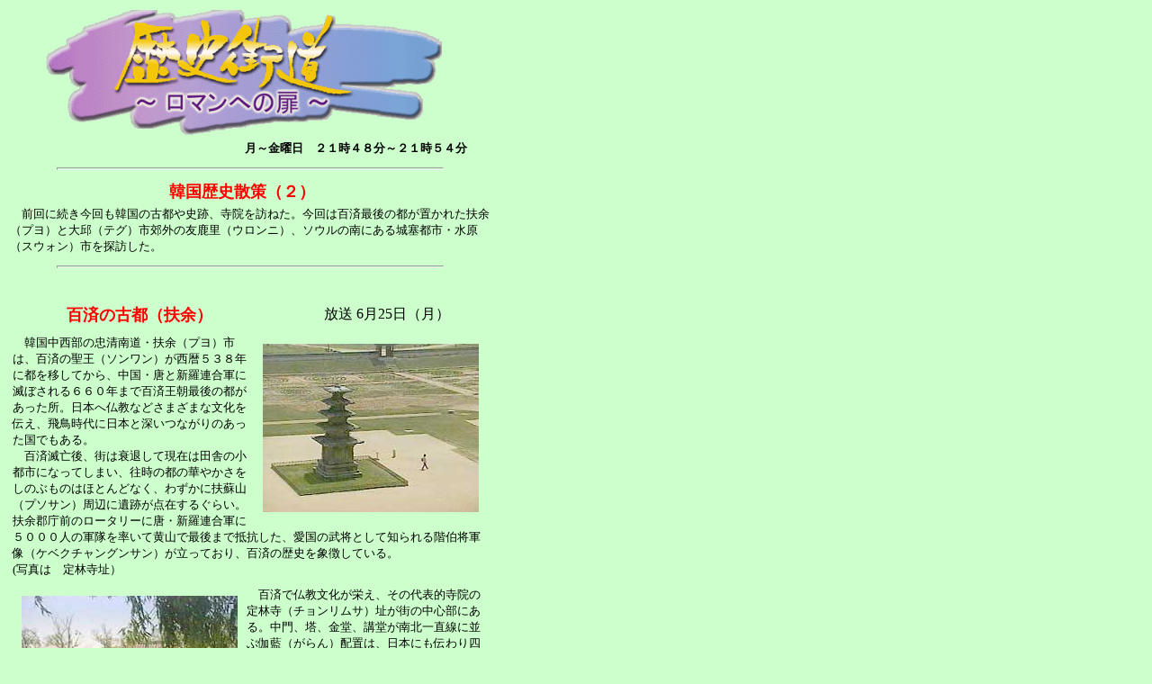

--- FILE ---
content_type: text/html
request_url: https://asahi.co.jp/rekishi/04-06-25/01.htm
body_size: 6545
content:
<html>



<head>

<meta http-equiv="Content-Type" content="text/html; charset=shift_jis">

<meta name="GENERATOR" content="Microsoft FrontPage 4.0">

<meta name="ProgId" content="FrontPage.Editor.Document">

<title>月～金曜日 ２１時４８分～２１時５４分</title>

<script src="/common/js/analytics.js"></script>

<!-- Google Tag Manager -->
<script>(function(w,d,s,l,i){w[l]=w[l]||[];w[l].push({'gtm.start':
new Date().getTime(),event:'gtm.js'});var f=d.getElementsByTagName(s)[0],
j=d.createElement(s),dl=l!='dataLayer'?'&l='+l:'';j.async=true;j.src=
'https://www.googletagmanager.com/gtm.js?id='+i+dl;f.parentNode.insertBefore(j,f);
})(window,document,'script','dataLayer','GTM-WPBZTT4');</script>
<!-- End Google Tag Manager -->

</head>



<body bgcolor="#CCFFCC">

<!-- Google Tag Manager (noscript) -->
<noscript><iframe src="https://www.googletagmanager.com/ns.html?id=GTM-WPBZTT4"
height="0" width="0" style="display:none;visibility:hidden"></iframe></noscript>
<!-- End Google Tag Manager (noscript) -->

<table border="0" width=540>

  <tr>

    <td width="534">

      <p align="center"><img border="0" src="img/ttl.gif" width="479" height="141">

    </td>

  </tr>

  <tr>

    <td width="534">

      <p align="center"><b><font size="2">　　　　　　　　　　　　　　　　　　月～金曜日　２１時４８分～２１時５４分</font></b>

    </td>

  </tr>

  <tr>

    <td width="534">

      <hr width="80%" size="3">

    </td>

  </tr>

  <tr>

    <td width="534">

      <p align="center">

      <font size="4" color="#FF0000"><b>韓国歴史散策（２）　</b></font>

      </p>

    </td>

  </tr>

  <tr>

    <td width="534">

      <p align="left"> <font size="2"> 　前回に続き今回も韓国の古都や史跡、寺院を訪ねた。今回は百済最後の都が置かれた扶余（プヨ）と大邱（テグ）市郊外の友鹿里（ウロンニ）、ソウルの南にある城塞都市・水原（スウォン）市を探訪した。<br></font>

    </td>

  </tr>

  <tr>

    <td width="534">

      <hr width="80%" size="3">

    </td>

  </tr>

</table>

<A NAME = 1 ><table border="0" width=540 height="592">

  <tr>

    <td width="100%" height="21">&nbsp;</td>

  </tr>

  <tr>

    <td width="100%" height="29">

      <table width="100%">

        <tr>

          <td width="57%" align="center"><font size="4" color="#FF0000"><b>百済の古都（扶余）　</b></font></td>

          <td width="43%" align="center">放送 6月25日（月）</td>  

        </tr> 

      </table> 

    </td> 

  </tr> 

  <tr> 

    <td width="100%" height="253"> 

      <table border="0" width="100%" height="222"> 

        <tr> 

          <td width="100%" height="207"><img border="0" src="img/01.jpg" width="240" height="187" align="right" hspace="10" vspace="10" ALT = "定林寺址"></a><font size="2">　韓国中西部の忠清南道・扶余（プヨ）市は、百済の聖王（ソンワン）が西暦５３８年に都を移してから、中国・唐と新羅連合軍に滅ぼされる６６０年まで百済王朝最後の都があった所。日本へ仏教などさまざまな文化を伝え、飛鳥時代に日本と深いつながりのあった国でもある。<br>　百済滅亡後、街は衰退して現在は田舎の小都市になってしまい、往時の都の華やかさをしのぶものはほとんどなく、わずかに扶蘇山（プソサン）周辺に遺跡が点在するぐらい。<br>扶余郡庁前のロータリーに唐・新羅連合軍に５０００人の軍隊を率いて黄山で最後まで抵抗した、愛国の武将として知られる階伯将軍像（ケベクチャングンサン）が立っており、百済の歴史を象徴している。<br>(写真は　定林寺址）<br>

          </font></td>

        </tr>

      </table>

    </td>

  </tr>

  <tr>

    <td width="100%" height="202">

      <table width="100%">

        <tr>

          <td width="48%">

            <p align="left"><img border="0" src="img/02.jpg" width="240" height="179" align="left" hspace="10" vspace="10" ALT = "宮南池"><font size="2">　百済で仏教文化が栄え、その代表的寺院の定林寺（チョンリムサ）址が街の中心部にある。中門、塔、金堂、講堂が南北一直線に並ぶ伽藍（がらん）配置は、日本にも伝わり四天王寺式伽藍配置となった。定林寺址に創建当初のものと言われる五重石塔が残っている。この五重石塔の初層の塔身に百済を攻めた唐の将軍蘇定方が、戦勝を記念して刻んだ「大唐平百済国碑銘」に諸将の功績や百済滅亡の歴史などが読み取れる。<br>　市街地の南部には百済時代に王侯貴族が酒宴を繰り広げた庭園・宮南池（クンナムジ）がある。かつては池の周りにしだれ柳や珍しい草花が植えられ、池の中央には築山があった。現在、池の中央にある東屋は後に再建されたものだ。<br>(写真は　宮南池）</font><br>

            </p>

          </td>

        </tr>

      </table>

    </td>

  </tr>

  <tr>

    <td width="100%" height="18">

      <p align="left"></td>

  </tr>

  <tr>

    <td width="100%" height="18">

      <p align="center"><b> </b>

    </td>

  </tr>

  <tr>

    <td width="100%" height="21">

      <hr width="80%" size="3">

    </td>

  </tr>

</table>

<A NAME = 2 ><table border="0" width=540 height="592">

  <tr>

    <td width="100%" height="21">&nbsp;</td>

  </tr>

  <tr>

    <td width="100%" height="29">

      <table width="100%">

        <tr>

          <td width="57%" align="center"><font size="4" color="#FF0000"><b>落花台（扶余）　</b></font></td>

          <td width="43%" align="center">放送 6月26日（火）</td>  

        </tr> 

      </table> 

    </td> 

  </tr> 

  <tr> 

    <td width="100%" height="253"> 

      <table border="0" width="100%" height="222"> 

        <tr> 

          <td width="100%" height="207"><img border="0" src="img/03.jpg" width="240" height="182" align="right" hspace="10" vspace="10" ALT = "落花岩"></a><font size="2">　西暦６６０年に百済が、中国・唐と新羅連合軍に攻め滅ぼされた時の悲しい伝説が、扶余（プヨ）に残っている。その場所は扶余を流れる韓国三大河川のひとつ、錦江（クンガン）の流れを臨む断崖絶壁の落花岩（ナクファムアム）。百済滅亡の時、百済朝廷の後宮にいた３０００人の宮女が、生きてはずかしめを受けるよりはと、断崖の上から錦江へ次々と身を投げて死んだ所。身を投げる宮女がまるでツツジの花がはらはらと落ちていくように見えたことから落花岩の名がついたと言われる。今も扶余の人々は「三千の宮女、花のごとく落つ」と哀れみを込めて語る。<br>(写真は　落花岩）<br>

          </font></td>

        </tr>

      </table>

    </td>

  </tr>

  <tr>

    <td width="100%" height="202">

      <table width="100%">

        <tr>

          <td width="48%">

            <p align="left"><img border="0" src="img/04.jpg" width="240" height="181" align="left" hspace="10" vspace="10" ALT = "皐蘭寺"><font size="2">　落花岩の崖の中腹に張りつくようにして建っているのが皐蘭寺（コランサ）で、百済最後の王と錦江へ身投げした３０００人の宮女の霊を慰めるために建てられた寺だと言われている。本堂の裏には皐蘭と言う薬草が自生していることから寺の名が生まれた。皐蘭が生えている岩肌からわき出ている清水は、百済王が「甘露」と言って愛飲したと伝えれているほか、百済時代から不老長寿の水として庶民にも珍重されていると言う。<br>(写真は　皐蘭寺）</font><br>

            </p>

          </td>

        </tr>

      </table>

    </td>

  </tr>

  <tr>

    <td width="100%" height="18">

      <p align="left"></td>

  </tr>

  <tr>

    <td width="100%" height="18">

      <p align="center"><b> </b>

    </td>

  </tr>

  <tr>

    <td width="100%" height="21">

      <hr width="80%" size="3">

    </td>

  </tr>

</table>

<A NAME = 3 ><table border="0" width=540 height="592">

  <tr>

    <td width="100%" height="21">&nbsp;</td>

  </tr>

  <tr>

    <td width="100%" height="29">

      <table width="100%">

        <tr>

          <td width="57%" align="center"><font size="4" color="#FF0000"><b>沙也可（友鹿里）　</b></font></td>

          <td width="43%" align="center">放送 6月27日（水）</td>  

        </tr> 

      </table> 

    </td> 

  </tr> 

  <tr> 

    <td width="100%" height="253"> 

      <table border="0" width="100%" height="222"> 

        <tr> 

          <td width="100%" height="207"><img border="0" src="img/05.jpg" width="240" height="185" align="right" hspace="10" vspace="10" ALT = "沙也可の墓"></a><font size="2">　豊臣秀吉が文禄元年（１５９２）に朝鮮侵略（韓国では壬辰の倭乱と言う）をした時、豊臣軍に従って釜山（プサン）に上陸した武将が「このような不義の戦には従えない」と秀吉に反旗をひるがえし、自分が率いていた兵士と共に朝鮮軍に投降、帰順した。その名は日本名・沙也可（さやか）と言う。<br>　朝鮮に帰順した沙也可と伝えられる武将は、そのまま朝鮮に住みつき、朝鮮軍の兵士に鉄砲の使い方を教えたり、鉄砲、火薬の製法技術の指導などをした。また、朝鮮軍と共に朝鮮の国を守るために戦い、三乱の功臣として敬われ、朝鮮王から金忠善と言う姓名と官位を授かるほどの忠臣ぶりだった。その沙也可の墓が大邱（テグ）市郊外の友鹿里（ウロンニ）にあり、今も沙也可の子孫や韓国国民らからも慕われている。<br>(写真は　沙也可の墓）<br>

          </font></td>

        </tr>

      </table>

    </td>

  </tr>

  <tr>

    <td width="100%" height="202">

      <table width="100%">

        <tr>

          <td width="48%">

            <p align="left"><img border="0" src="img/06.jpg" width="240" height="180" align="left" hspace="10" vspace="10" ALT = "鹿洞書院"><font size="2">　なぜ、沙也可が突然、反旗をひるがえし朝鮮軍に味方したのか。朝鮮は日本に文化や先進技術、仏教などを伝えてくれ、日本の発展に大きく貢献してくれた国との認識が沙也可にはあり、朝鮮の文物を慕い続けていたようだ。そんな国を攻め、国民を殺傷することは礼と義に反すると決意、朝鮮の国と国民を守る立場に変わった。<br>　沙也可は年老いてからは、朝鮮に住みついた兵士の家族らに人の道を教えながら７２歳で没した。友鹿里には沙也可の墓のほかに、沙也可をまつる鹿洞祠、鹿洞書院、沙也可の遺品や壬辰の倭乱に関する図書などを備えた忠節館などがある。韓国の中学３年の道徳の教科書にも沙也可の話が取り上げられている。今、友鹿里では「韓・日友好村」の建設が進められており、沙也可は日韓交流に尽くした人物と言える。<br>(写真は　鹿洞書院）</font><br>

            </p>

          </td>

        </tr>

      </table>

    </td>

  </tr>

  <tr>

    <td width="100%" height="18">

      <p align="left"></td>

  </tr>

  <tr>

    <td width="100%" height="18">

      <p align="center"><b> </b>

    </td>

  </tr>

  <tr>

    <td width="100%" height="21">

      <hr width="80%" size="3">

    </td>

  </tr>

</table>

<A NAME = 4 ><table border="0" width=540 height="592">

  <tr>

    <td width="100%" height="21">&nbsp;</td>

  </tr>

  <tr>

    <td width="100%" height="29">

      <table width="100%">

        <tr>

          <td width="57%" align="center"><font size="4" color="#FF0000"><b>華城（水原）　</b></font></td>

          <td width="43%" align="center">放送 6月28日（木）</td>  

        </tr> 

      </table> 

    </td> 

  </tr> 

  <tr> 

    <td width="100%" height="253"> 

      <table border="0" width="100%" height="222"> 

        <tr> 

          <td width="100%" height="207"><img border="0" src="img/07.jpg" width="240" height="188" align="right" hspace="10" vspace="10" ALT = "隆陵"></a><font size="2">　世界文化遺産に登録されている水原（スウォン）市の華城（ファソン）は、長さ５．７ｋｍの城壁が城であり、日本の城の概念とは異なる。華城は科学的城郭構造で築城され、戦に備えた城としての機能を備えている上に華麗で荘厳さを保ち、近代城郭史上でも特記される城とされている。<br>　華城を築いたのは朝鮮王朝第２２代正祖王（在位１７７７～１８００）で、自分の父が政争の犠牲になって王位にも就けず非業の死を遂げたことを悼んでいた。即位した正祖王は、風水の術で墓所としては最高の地と出た水原の南の花山に墓所を築造し父の遺骨を移した。同時に父の墓所のそばに住みたいと都を水原に移し、３年近い歳月を費やし華麗で雄大な華城を築いた。<br>(写真は　隆陵）<br>

          </font></td>

        </tr>

      </table>

    </td>

  </tr>

  <tr>

    <td width="100%" height="202">

      <table width="100%">

        <tr>

          <td width="48%">

            <p align="left"><img border="0" src="img/08.jpg" width="240" height="187" align="left" hspace="10" vspace="10" ALT = "長安門"><font size="2">　華城は長さ５．７ｍの城壁がぐるりと水原の街を囲み、城壁内の面積は約１３０ｈａでその中に王宮などあった。城壁などの城郭築造には石とレンガを併用し、矢と槍、剣による攻撃を防ぐ古いタイプの城郭ではなく、鉄砲の攻撃に備えた近代的城郭になっている。<br>城壁の東西南北には長安門、八達門、華西門、蒼竜門があり、ほかに戦闘に備えた砲楼、将台など４８カ所の施設を城壁の各所に配置している。<br>　華城は都を守る城郭としての機能を備えるとともに、城郭の建造物には芸術的な美しさがある。また、築城の工程や日程などの記録が完全な形で残っている面でも建築学、建築史学的にも大きな価値を持っている。<br>(写真は　長安門）</font><br>

            </p>

          </td>

        </tr>

      </table>

    </td>

  </tr>

  <tr>

    <td width="100%" height="18">

      <p align="left"></td>

  </tr>

  <tr>

    <td width="100%" height="18">

      <p align="center"><b> </b>

    </td>

  </tr>

  <tr>

    <td width="100%" height="21">

      <hr width="80%" size="3">

    </td>

  </tr>

</table>

<A NAME = 5 ><table border="0" width=540 height="592">

  <tr>

    <td width="100%" height="21">&nbsp;</td>

  </tr>

  <tr>

    <td width="100%" height="29">

      <table width="100%">

        <tr>

          <td width="57%" align="center"><font size="4" color="#FF0000"><b>城塞都市（水原）　</b></font></td>

          <td width="43%" align="center">放送 6月29日（金）</td>  

        </tr> 

      </table> 

    </td> 

  </tr> 

  <tr> 

    <td width="100%" height="253"> 

      <table border="0" width="100%" height="222"> 

        <tr> 

          <td width="100%" height="207"><img border="0" src="img/09.jpg" width="240" height="183" align="right" hspace="10" vspace="10" ALT = "華城"></a><font size="2">　日本で城と言えば戦いに重きをおいた山城、後には平地に堀をめぐらせ天守閣をそびえさせた城をイメージするが、韓国の城は人々が住む街全体を守るために城壁で取り囲む形式になっている。水原（スウォン）市は華城（ファソン）の周囲約５．７ｋｍ、高さ約７ｍの石造りの城壁で取り囲まれた広さ１３０ｈａの城塞都市である。<br>　城壁の中の宮殿には王が住み、一般の人々も城壁の中で生活し、日用品や食料を売る市場や食堂などの商店街もある。城壁の上を歩いて各所にある門や楼閣を見物しながら水原市の市街地を眺めたり、城壁に沿って歩く城壁めぐりをして、日本の城郭には無いものを求める日本からの観光客も多い。<br>(写真は　華城）<br>

          </font></td>

        </tr>

      </table>

    </td>

  </tr>

  <tr>

    <td width="100%" height="202">

      <table width="100%">

        <tr>

          <td width="48%">

            <p align="left"><img border="0" src="img/10.jpg" width="240" height="181" align="left" hspace="10" vspace="10" ALT = "のろし台"><font size="2">　水原市を取り囲む華城の城壁には長安門など東西南北の四カ所に城門があるほか、戦いに備えて砲楼、大きな弓を放つ弩台、攻め来る敵を監視する楼閣、軍事指揮所の将台、のろしであげて通信するのろし台などがある。また、水原川の水門を兼ねた珍しい華虹門は、７つの水門から流れ出る水があげるしぶきが虹を作り、石造りの門を幻想的な美しさに変え、水原八景の中のトップにあげられている。水原の北はソウルで、華城の正門はソウルに向かったいる北の長安門である。<br>　世界文化遺産に登録されている華城は、城郭建築、建築学的にも素晴らしいもので、華麗で荘厳な華城はつぶさに見物しても飽きさせないものを秘めている。<br>(写真は　のろし台）</font><br>

            </p>

          </td>

        </tr>

      </table>

    </td>

  </tr>

  <tr>

    <td width="100%" height="18">

      <p align="left"></td>

  </tr>

  <tr>

    <td width="100%" height="18">

      <p align="center"><b> </b>

    </td>

  </tr>

  <tr>

    <td width="100%" height="21">

      <hr width="80%" size="3">

    </td>

  </tr>

</table>

<A NAME = 6 >

<table border="0" width=600>

    <tr>

    <td width="100%">



	<img border="0" src="img/info.gif" width="227" height="85">

      </a>

    <table border="0" width="100%">

      <tr>

        <td width="100%">

          <table border="0" width="100%" height="1">

            <tr>

              <td width="10%" height="1"></td>

              <td width="90%" height="1">

          <table border="0" width="100%">

            <tr>

              <td width="38%"><font color="#FF0000" size="2"><b>◇あ　　　　し◇</b></font></td>

              <td width="62%"></td>

            </tr>

            <font size="2">

          <tr><td>扶余</td><td>市外バス（ソウルから２時間４０分）<br>市外バス（大田から１時間２０分）

	        </td></tr><tr><td>階伯将軍像</td><td>市外バスターミナルから徒歩１０分</td></tr><tr><td>定林寺址</td><td>市外バスターミナルから徒歩７分</td></tr><tr><td>宮南池</td><td>市外バスターミナルからタクシー３分</td></tr><tr><td>扶蘇山</td><td>市外バスターミナルから徒歩１０分</td></tr><tr><td>錦江</td><td>皐蘭寺から徒歩２分</td></tr><tr><td>落花岩</td><td>市外バスターミナルから徒歩３０分</td></tr><tr><td>皐蘭寺</td><td>市外バスターミナルからタクシー５分</td></tr><tr><td>水原</td><td>地下鉄（ソウル地下鉄１号線市庁駅から５８分）<br>

              鉄道（ソウルから１時間）

	        </td></tr><tr><td>華城</td><td>水原駅から市内バス２番、３番ほか</td></tr>

	    </font>

            <tr>

              <td width="38%"><font color="#FF0000" size="2"><b>◇あ　　　　じ◇</b></font></td>

              <td width="62%"></td>

            </tr>

            <tr>

            <font size="2">

          <td>慶州</td><td>鰻料理（白馬江食堂、ナルト食堂）<br>韓定食（開城食堂、忠南食堂）<br>トルソッパブ（クドゥレ） </td>

	  </font>

            </tr>

            <tr>

              <td width="38%">水原</td><td width="62%">カルビ（ヨンボカルビ、水原カルビ）</td>

            </tr>

            <tr>

              <td width="38%"><font color="#FF0000" size="2"><b>◇特　　　　産◇</b></font></td>

              <td width="62%"></td>

            </tr>

            <tr>

            <font size="2">

            <td width="38%">扶余</td><td>高麗人参</td>

	  </font>

            </tr>

            <tr>

              <td width="38%"><font color="#FF0000" size="2"><b>◇問い合わせ先◇</b></font></td>

              <td width="62%"></td>

            </tr>

            <font size="2">

          <tr><td>韓国観光公社大阪支社</td><td>０６－６２６６－０８４７ </td></tr>

	  </font>

          </table>

              </td>

            </tr>

          </table>

        </td>

      </tr>

      <tr>

        <td width="100%">



<A NAME = 7 ><hr>



        </td>

      </tr>

    </table>



    </td>

    </tr>

</table>





<table border="0" width=540>

  <tr>

    <td width="100%"><p align="left"><big><font color="#804040"><strong>◆歴史街道とは</strong></font></big><br>

<br>

&nbsp;&nbsp;&nbsp;&nbsp;<font size="2"> 

      日本の歴史の舞台を尋ねながら、日本文化の魅力を楽しみながら体験できる<br>     

      ルートのことです。     

<br>    

&nbsp;&nbsp;&nbsp;&nbsp; <strong>伊勢・飛鳥・奈良・京都・大阪・神戸</strong>の歴史都市を時流れに沿ってたどるメインルートと地域の特徴を活かした8本のテーマルートが設定されています。<br>     

      </font>    

</p>    

    

      <p align="center">　<img border="0" src="img/rekisi1.gif" width="519" height="433"></p>   

   

<table border="0" width="99%">   

  <tr>   

    <td width="17%"></td>   

    <td width="42%"><p align="left"><font size="2"><font color="#FF0000">(1)</font><font color="#0000FF">･･･ひょうごシンボルルート</font>   

    &nbsp;&nbsp;<br>      

      <font color="#FF0000">(2)</font><font color="#0000FF">･･･丹後・丹波伝説の旅ルート</font><br>     

      <font color="#FF0000">(3)</font><font color="#0000FF">･･･越前戦国ルート</font>      

    &nbsp;&nbsp;&nbsp;&nbsp;&nbsp;&nbsp;&nbsp;&nbsp;&nbsp;&nbsp;&nbsp;&nbsp;&nbsp; <br>      

      <font color="#FF0000">(4)</font><font color="#0000FF">･･･近江戦国ルート</font>      

    &nbsp;&nbsp;&nbsp;&nbsp;&nbsp;&nbsp;&nbsp;&nbsp;&nbsp;&nbsp;&nbsp;&nbsp;&nbsp; <br>      

      <font color="#FF0000">(5)</font><font color="#0000FF">･･･お伊勢まいりルート      

    &nbsp;&nbsp;&nbsp;&nbsp;&nbsp;&nbsp;&nbsp;&nbsp; </font><br>    

      <font color="#FF0000">(6)</font><font color="#0000FF">･･･修験者秘境ルート</font>     

      &nbsp;&nbsp;&nbsp;&nbsp;&nbsp;&nbsp;&nbsp;&nbsp;&nbsp;&nbsp; <br>     

      <font color="#FF0000">(7)</font><font color="#0000FF">･･･高野・熊野詣ルート</font>     

      &nbsp;&nbsp;&nbsp;&nbsp;&nbsp;&nbsp;&nbsp;&nbsp; <br>     

      <font color="#FF0000">(8)</font><font color="#0000FF">･･･なにわ歴史ルート  

      &nbsp;&nbsp;&nbsp;&nbsp;&nbsp;&nbsp;&nbsp;&nbsp;&nbsp;&nbsp;</font></font></td>    

    <td width="41%"></td>    

  </tr>    

</table>    

    

    </td>    

  </tr>    

  <tr>    

    <td width="100%">   

   

<p>&nbsp;&nbsp;<font size="2">&nbsp; 歴史街道計画では、これらのルートを舞台に<br>   

<strong>    

&nbsp;&nbsp;「日本文化の発信基地づくり」<br>   

&nbsp; 「新しい余暇ゾーンづくり」<br>   

&nbsp; 「歴史文化を活かした地域づくり」</strong>を目指し，<br>   

&nbsp;&nbsp;&nbsp; 官民１８８団体によりソフト・ハード両面の事業が推進されています。</font></p>    

    

<p><big><font color="#804040"><strong>◆歴史街道テレフォンガイド</strong></font></big><br>    

<br>    

&nbsp;&nbsp;&nbsp;&nbsp; <font size="2">テレビ番組「歴史街道～ロマンへの扉～」と連合した各地の歴史文化情報を提供しています。<br>    

&nbsp;&nbsp;&nbsp;&nbsp;&nbsp;&nbsp;&nbsp;&nbsp;&nbsp;&nbsp;&nbsp;&nbsp;&nbsp;&nbsp;&nbsp;&nbsp;&nbsp; <strong>ＴＥＬ：０１８０－９９６６８８      

&nbsp;&nbsp; 約３分 （通話料は有料）</strong></font></p>     

     

      <p>　</td>     

  </tr>     

  <tr>     

    <td width="100%"><p><font color="#804040"><big><strong>◆歴史街道倶楽部のご紹介</strong></big></font><br>    

<br>    

&nbsp;&nbsp;&nbsp; <font size="2">あなたも「関西の歴史や文化を楽しみながら探求する」歴史街道倶楽部に参加しませんか？<br>   

&nbsp;&nbsp;&nbsp; 歴史街道倶楽部では、関西各地の様々な情報のご提供や、ウォーキング、歴史講演会など楽しいイベントを企画しています。<br>    

&nbsp;&nbsp; 倶楽部入会の資料をご希望の方は、<br>    

      　ハガキにあなたのご住所、お名前を明記の上、<br>  

<strong>&nbsp;&nbsp;&nbsp;&nbsp;&nbsp;&nbsp;&nbsp;&nbsp;&nbsp; 郵便番号    

５３０－６６９１<br>   

&nbsp;&nbsp;&nbsp;&nbsp;&nbsp;&nbsp;&nbsp;&nbsp;&nbsp;   

大阪市北区中之島センタービル内郵便局私書箱１９号<br>  

　　　　　　　　　　　　　　　　　　「テレホンサービス係」</strong>へお送り下さい。<br>  

&nbsp;&nbsp; 歴史街道倶楽部の概要を解説したパンフレットと申込み用紙をご送付いたします。<br>    

&nbsp;&nbsp;&nbsp;&nbsp;&nbsp;&nbsp; ＦＡＸでも受け付けております。<strong>ＦＡＸ番号：０６－６４４８－８６９８      

&nbsp;&nbsp; </strong></font></p>     

     

<p align="center"><font size="2"><img border="0" src="img/rabei.gif" width="135" height="124"></font></p>    

    

<p align="center"><strong><font size="2">歴史街道推進協議会</font></strong></p>    

      <p>　</td>    

  </tr>    

</table>    

</body>

</html>

--- FILE ---
content_type: application/javascript
request_url: https://asahi.co.jp/common/js/analytics.js
body_size: 1167
content:
var AbcGaObj = {
	isLoaded: false,
}

if(window.addEventListener) {
	window.addEventListener("DOMContentLoaded", function(){AbcGaObj.isLoaded = true; google_analytics_abc_auto();}, false);
	window.addEventListener("load", function(){if(!AbcGaObj.isLoaded) google_analytics_abc_auto();}, false);
} else if( window.attachEvent ) {
	window.attachEvent("onload", function(){google_analytics_abc_auto()});
} else {
	window.onload = function(){google_analytics_abc_auto()};
}




function google_analytics_abc() { // 譌ｧ繝舌�繧ｸ繝ｧ繝ｳ縺ｧ縺ｮ蜻ｼ縺ｳ蜃ｺ縺怜ｯｾ蠢�
	void(0);
}




function google_analytics_abc_auto() {

// 繧ｹ繝槭�繝医ヵ繧ｩ繝ｳ繝輔Λ繧ｰ縺ｮ險ｭ螳�
	var smp = false;
	var myUserAgent = window.navigator.userAgent.toLowerCase();

	if(myUserAgent.indexOf("iphone") != -1) smp = true;
	if(myUserAgent.indexOf("ipad") != -1) smp = true;
	if(myUserAgent.indexOf("ipod") != -1) smp = true;
	if(myUserAgent.indexOf("android") != -1) smp = true;

// 繝�ぅ繝ｬ繧ｯ繝医Μ縺ｮ蜿門ｾ�
	var myLocation = location.href;
	var myDirectory = "";

	myLocation.match(new RegExp("(http|https):\/\/([^\/]+)(.*)"));
	var myDomain = RegExp.$2;

	var locationRest = "";
	if(RegExp.$3 != "") {
		locationRest = RegExp.$3;
		var directory = locationRest.split("/");

		if(directory[1] != "") {
			if(directory[1] != "smp") {
				myDirectory = directory[1];
			} else {
				myDirectory = directory[1]; // 驕狗畑縺檎｢ｺ螳壹＠縺ｦ縺�↑縺��縺ｧ縲�/smp/ 驟堺ｸ九�蜈ｨ縺ｦ荳螳壹�蜃ｦ逅�↓
//				myDirectory = directory[2]; // /smp/ 縺ｮ谺｡縺ｮ繝�ぅ繝ｬ繧ｯ繝医Μ蜷阪ｒ蜿門ｾ�
			}
		}
	}

// 蜻ｼ縺ｳ蜃ｺ縺� Google Analytics 繧呈欠螳�

	var gaTargetObj = {
		"anime": 				"sub"
		, "aitai": 				(!smp) ? "sub" : "smp"
		, "aphorism": 			"sub"
		, "arbeit": 			"sub"
		, "arukimedesu": 		"sub"
		, "be-bop": 			"sub"
		, "bimajo": 			"sub"
		, "bimajo2012": 		"sub"
		, "bimajo2013": 		"sub"
		, "bpatch": 			"sub"
		, "cast": 				(!smp) ? "sub" : "smp"
		, "dakedo": 			"sub"
		, "doyoru": 			"sub"
		, "english": 			"sub"
		, "fpatch": 			"sub"
		, "gameking": 			"sub"
		, "gochiso": 			(!smp) ? "sub" : "smp"
		, "gokigen": 			"sub"
		, "hissatsu2012": 	"sub"
		, "hissatsu2013": 	"sub"
		, "hissatsu2014": 	"sub"
		, "hissatsu2015": 	"sub"
		, "ikemen": 			"sub"
		, "imachan": 			"sub"
		, "jimoichi": 			"sub"
		, "junior": 			"sub"
		, "kakuzuke": 			(!smp) ? "sub" : "smp"
		, "kansai_collection": "sub"
		, "kayou_night": 		"sub"
		, "knight-scoop": 	"sub"
		, "kobem": 				"sub"
		, "kyogu": 				"sub"
		, "meshitomo": 		"sub"
		, "mikata": 			"sub"
		, "motekyun": 			"sub"
		, "odenkun": 			"sub"
		, "pet": 				"sub"
		, "recipe_isan": 		"sub"
		, "sasayama": 			"sub"
		, "senobura": 			"sub"
		, "shifuku": 			"sub"
		, "smp": 				"smp" // smp
		, "shortdrama": 		"sub"
		, "sp": 					"sub"
		, "sugirutv": 			"sub"
		, "summersonic": 		"sub"
		, "tigers": 			"sub"
		, "toraban": 			"sub"
		, "tozaigeinin": 		"sub"
		, "zakiyama": 			"sub"
		, "TEST": 				(!smp) ? "sub" : "smp"
	};
	var gaTarget = (typeof gaTargetObj[myDirectory] == "undefined") ? "main" : gaTargetObj[myDirectory];

	if(myDomain == "corp.asahi.co.jp") gaTarget = "main"; // 莨夂､ｾ諠��ｱ縺ｯ譌ｧ譚･縺ｮ邂｡逅�い繧ｫ繧ｦ繝ｳ繝医〒邯ｭ謖�



// 繝ｦ繝九ヰ繝ｼ繧ｵ繝ｫ繧ｿ繧ｰ謌仙ｽ｢��smp 繧｢繧ｫ繧ｦ繝ｳ繝医〒縺ｮ蜿門ｾ励�蠢��茨ｼ�

	(function(i,s,o,g,r,a,m){i['GoogleAnalyticsObject']=r;i[r]=i[r]||function(){
	(i[r].q=i[r].q||[]).push(arguments)},i[r].l=1*new Date();a=s.createElement(o),
	m=s.getElementsByTagName(o)[0];a.async=1;a.src=g;m.parentNode.insertBefore(a,m)
	})(window,document,'script','//www.google-analytics.com/analytics.js','ga');

	ga('create', 'UA-24540801-1', 'auto'); // smp
	ga('require', 'displayfeatures');
	ga('send', 'pageview');



// main 縺ｯ default 謇ｱ縺�〒

	switch(gaTarget) {
		case "sub":
			ga('create', 'UA-25242488-1', 'auto', {'name': 'addId01'}); // sub
			ga('addId01.require', 'displayfeatures');
			ga('addId01.send', 'pageview');

			break;


		case "smp":

			break; // smp 縺ｧ謖�ｮ壹＠縺ｦ縺�ｋ蝣ｴ蜷医�縲∬､�焚繧｢繧ｫ繧ｦ繝ｳ繝医〒縺ｮ蜿門ｾ励�陦後ｏ縺ｪ縺�


		default:
			ga('create', 'UA-11133067-1', 'auto', {'name': 'addId01'}); // main
			ga('addId01.require', 'displayfeatures');
			ga('addId01.send', 'pageview');

			break;
	}



console.log('domain:' + myDomain);
console.log('dir:' + myDirectory);
console.log('smp:' + smp);
console.log('target:' + gaTarget);





}
